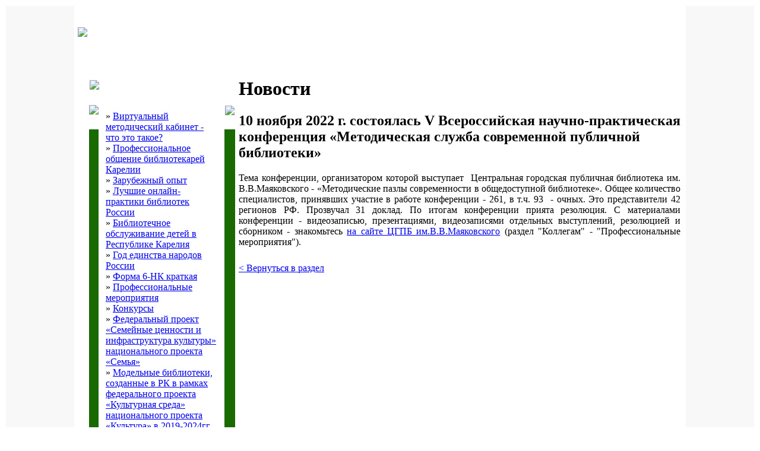

--- FILE ---
content_type: text/html
request_url: https://metod.library.karelia.ru/novosti/2022/7990949974.html?page=7
body_size: 14106
content:
<!DOCTYPE html PUBLIC "-//W3C//DTD HTML 4.01 Transitional//EN" "-//W3C//DTD XHTML 1.0 Strict//EN"R/xhtml1/DTD/xhtml1-strict.dtd" "http://www.w3.org/TR/xhtml1/DTD/xhtml1-strict.dtd">
<html xmlns="http://www.w3.org/1999/xhtml">
  <head>
     <meta http-equiv=Content-Type content=text/html;charset=windows-1251>
     <meta name="description" content="">
     <meta name="keywords" content="">
     <meta name="author" content="Национальная библиотека Республики Карелия">
     <meta name="copyright" content="Национальная библиотека Республики Карелия">
	 <meta name="proculture-verification" content="4656fcca5161cf5ec1e7cfe9c8a20e47" />	 
     <title>Новости - 10 ноября 2022 г. состоялась V Всероссийская научно-практическая конференция «Методическая служба современной публичной библиотеки»  - Виртуальный методический кабинет</title>
     <link href="/css/style.css" type=text/css rel=stylesheet>
	 <link rel="StyleSheet" href="/css/thumbnailviewer.css" type="text/css">
 	 <link rel="stylesheet" type="text/css" href="/css/colorbox.css">	 
 	 <script src="/js/thumbnailviewer.js" type="text/javascript"></script>
	 <script type="text/javascript" src="/js/jquery-1.3.2.min.js"></script>
	 <script type="text/javascript" src="/js/jquery.tinyscrollbar.min.js"></script>
 	 <script type="text/javascript" src="/js/jquery.colorbox.js"></script>	 	 	 	 
	 <script type="text/javascript">
		$(document).ready(function(){
			$("a[rel='video']").colorbox({iframe:true, innerWidth:800, innerHeight:600});		
			$('#scrollbar1').tinyscrollbar();	
		});
	 </script>	
     <script src="/js/scripts.js" type="text/javascript"></script>	
     <script src="/js/swfobject.js" type="text/javascript"></script>	
  </head>
  <body>

<!-- Yandex.Metrika counter -->
<script type="text/javascript">
(function (d, w, c) {
    (w[c] = w[c] || []).push(function() {
        try {
            w.yaCounter26711565 = new Ya.Metrika({id:26711565,
                    clickmap:true,
                    trackLinks:true,
                    accurateTrackBounce:true});
        } catch(e) { }
    });

    var n = d.getElementsByTagName("script")[0],
        s = d.createElement("script"),
        f = function () { n.parentNode.insertBefore(s, n); };
    s.type = "text/javascript";
    s.async = true;
    s.src = (d.location.protocol == "https:" ? "https:" : "http:") + "//mc.yandex.ru/metrika/watch.js";

    if (w.opera == "[object Opera]") {
        d.addEventListener("DOMContentLoaded", f, false);
    } else { f(); }
})(document, window, "yandex_metrika_callbacks");
</script>
<noscript><div><img src="//mc.yandex.ru/watch/26711565" style="position:absolute; left:-9999px;" alt="" /></div></noscript>
<!-- /Yandex.Metrika counter -->

<script async src="https://culturaltracking.ru/static/js/spxl.js?pixelId=18942" data-pixel-id="18942"></script>

<script>
  (function(i,s,o,g,r,a,m){i['GoogleAnalyticsObject']=r;i[r]=i[r]||function(){
  (i[r].q=i[r].q||[]).push(arguments)},i[r].l=1*new Date();a=s.createElement(o),
  m=s.getElementsByTagName(o)[0];a.async=1;a.src=g;m.parentNode.insertBefore(a,m)
  })(window,document,'script','//www.google-analytics.com/analytics.js','ga');
  ga('create', 'UA-47575827-11', 'auto');
  ga('send', 'pageview');
</script><!-- (C) stat24 / подстраницы -->
<script type="text/javascript">
<!--
document.writeln('<'+'scr'+'ipt type="text/javascript" src="http://ru1.hit.stat24.com/_'+(new Date()).getTime()+'/script.js?id=.K41ZH.OeXGpuBfSKZh73NTIPzLNsgbj48xovivXK43.07/l=11"></'+'scr'+'ipt>');
//-->
</script>   <table class="main-cont">
      <tr>
         <td width="50%" bgcolor="#f8f8f8"></td>
         <!--td width="50%" background="/images/background_ny_metod.jpg"></td-->
         <td width="1024">
	<table width="1024" height="100%">
		<tr>
			<td height="80"><a href="/index.html"><img src="/img/header.jpg" border="0"></a></td>
		</tr>
		<tr><td height="5"></td></tr>

		<tr valign="top">
			 <td>
				<table height="100%">
					<tr valign="top">
						<td width="10"></td>
						<td width="250">
														<table width="250" border="0">
								<tr>
									<td colspan="3" height="61"><img src="/img/menu_bg_h.jpg"></td>
								</tr>
								<tr valign="top">
									<td width="5" height="20" style="margin:0;padding:0;"><img src="/img/block_left_bg.jpg" style="margin:0;padding:0;"></td>
									<td rowspan="2" style="padding:10px;"><div class="leftmenu">	<div>&raquo; <a href="/chto_eto_takoe.html" class="none_active" > Виртуальный  методический  кабинет - что это такое?</a></div>	<div>&raquo; <a href="/professionalnoe_obschenie_bibliotekarei_karelii.html" class="none_active" >Профессиональное общение библиотекарей Карелии</a></div>	<div>&raquo; <a href="/zarubezhnii_opit.html" class="none_active" >Зарубежный опыт</a></div>	<div>&raquo; <a href="/8294465258.html" class="none_active" >Лучшие онлайн-практики библиотек России</a></div>	<div>&raquo; <a href="/1156317222.html" class="none_active" >Библиотечное обслуживание детей в Республике Карелия</a></div>	<div>&raquo; <a href="/5444083370.html" class="none_active" >Год единства народов России</a></div>	<div>&raquo; <a href="/4129170545.html" class="none_active" >Форма 6-НК краткая</a></div>	<div>&raquo; <a href="/professionalnie_meropriyatiya.html" class="none_active" >Профессиональные мероприятия</a></div>	<div>&raquo; <a href="/2922116763.html" class="none_active" >Конкурсы</a></div>	<div>&raquo; <a href="/4371932841.html" class="none_active" >Федеральный проект «Семейные ценности и инфраструктура культуры» национального проекта «Семья»</a></div>	<div>&raquo; <a href="/8552843281.html" class="none_active" >Модельные библиотеки, созданные в РК в рамках федерального проекта «Культурная среда» национального проекта «Культура» в 2019-2024гг.</a></div>	<div>&raquo; <a href="/9849500293.html" class="none_active" >Проект «Гений места»</a></div>	<div>&raquo; <a href="/master-klassi.html" class="none_active" >Мастер-классы</a></div>	<div>&raquo; <a href="/vebinari.html" class="none_active" >Архив вебинаров (2015-2019 гг.)</a></div>	<div>&raquo; <a href="/konsultatsii.html" class="none_active" >Консультации</a></div>	<div>&raquo; <a href="/metodicheskie_materiali.html" class="none_active" >Методические материалы</a></div>	<div>&raquo; <a href="/2032603347.html" class="none_active" >Списки литературы по актуальным темам</a></div>	<div><span class="active">&raquo;</span> <a href="/novosti.html" class="active" >Новости</a></div>

	<div class="sub_menu">	<div>&raquo; <a href="/novosti/2026.html" class="none_active" >2026</a></div>	<div>&raquo; <a href="/novosti/2025.html" class="none_active" >2025</a></div>	<div>&raquo; <a href="/novosti/2024.html" class="none_active" >2024</a></div>	<div>&raquo; <a href="/novosti/2023.html" class="none_active" >2023</a></div>	<div><span class="active">&raquo;</span> <a href="/novosti/2022.html" class="active" >2022</a></div>		<div>&raquo; <a href="/novosti/2021.html" class="none_active" >2021</a></div>	<div>&raquo; <a href="/novosti/2020.html" class="none_active" >2020</a></div>	<div>&raquo; <a href="/novosti/2019.html" class="none_active" >2019</a></div>	<div>&raquo; <a href="/novosti/2018.html" class="none_active" >2018</a></div>	<div>&raquo; <a href="/novosti/2017.html" class="none_active" >2017</a></div>	<div>&raquo; <a href="/novosti/2016.html" class="none_active" >2016</a></div>	<div>&raquo; <a href="/novosti/2015.html" class="none_active" >2015</a></div>	<div>&raquo; <a href="/novosti/2014.html" class="none_active" >2014</a></div>	<div>&raquo; <a href="/novosti/2013.html" class="none_active" >2013</a></div>	<div>&raquo; <a href="/novosti/2012.html" class="none_active" >2012</a></div>	<div>&raquo; <a href="/novosti/2011.html" class="none_active" >2011</a></div></div> 	<div>&raquo; <a href="/new_on_site.html" class="none_active" >Новое в виртуальном методическом кабинете</a></div>	<div>&raquo; <a href="/obschie_dokumenti.html" class="none_active" >Документы</a></div>	<div>&raquo; <a href="/poleznie_ssilki.html" class="none_active" >Полезные ссылки</a></div></div>									</td>
									<td width="5" height="20"><img src="/img/block_right_bg.jpg"></td>
								</tr>
								<tr>
									<td width="5" bgcolor="#196a01" style="font-size:5px;" height="590">&nbsp;</td>
									<td width="5" bgcolor="#196a01" style="font-size:5px;" height="590">&nbsp;</td>
								</tr>
								<tr>
									<td colspan="3" height="15"><img src="/img/block_f.jpg"></td>
								</tr>
							</table><br>							




 
														<table width="250" border="0">
								<tr>
									<td colspan="3" height="61"><img src="/img/tema_bg_h.jpg"></td>
								</tr>
								<tr>
									<td width="5" height="20"><img src="/img/block_left_bg.jpg"></td>
									<td rowspan="2" style="padding:10px;">

										<div style="height:180px;">

<div style="font-size:14px;padding-bottom:5px;">	<a href="/4371932841.html" ><b>НП "Семья"</b></a></div><!--iframe width="220" height="140" src="https://www.youtube.com/embed/l45ufFCNShw" frameborder="0" allowfullscreen></iframe--><div style="padding-bottom:5px;"><!--p><a href="http://mincultrk.ru/presscentr/novosti/novosti_otrasli/2019_god_god_kalevaly2019/" target="_blank"><b>Год "Калевалы" в Карелии</b></a></p-->
<!--p style="padding-top:10px;"><a href="/968365036.html"><b>Год науки и технологий в РФ</b></a></p--> 
<!--p style="padding-top:10px;"><a href="/8552843281.html"><b>НП "Культура"</b></a></p-->
<!--p style="padding-top:10px;"><a href="/1985191608.html"><b>Год карельских рун в Республике Карелия</b></a></p-->
<!--p style="padding-top:10px;"><a href="/7397141869.html"><b>Год культурного наследия народов России</b></a></p-->
<!--p style="padding-top:10px;"><a href="/7464899393.html"><b>Год педагога и наставника в РФ</b></a></p-->
<!--p style="padding-top:10px;"><a href="/2089176101.html"><b>Год семьи в РФ</b></a></p-->
<!--p style="padding-top:10px;"><a href="/434479940.html"><b>Год защитника Отечества</b></a></p-->
<p style="padding-top:10px;"><a href="/5444083370.html"><b>Год единства народов России</b></a></p>
<p style="padding-top:10px;"><a href="/4129170545.html"><b>Форма 6-НК краткая</a></p>



</div> 

									</td>
									<td width="5" height="20"><img src="/img/block_right_bg.jpg"></td>
								</tr>
								<tr>
									<td width="5" bgcolor="#196a01" style="font-size:5px;" height="180">&nbsp;</td>
									<td width="5" bgcolor="#196a01" style="font-size:5px;" height="180">&nbsp;</td>
								</tr>
								<tr>
									<td colspan="3" height="15"><img src="/img/block_f.jpg"></td>
								</tr>
							</table><br>							


 
							<div align="center">
<!--Rating@Mail.ru counter-->
<script language="javascript"><!--
d=document;var a='';a+=';r='+escape(d.referrer);js=10;//--></script>
<script language="javascript1.1"><!--
a+=';j='+navigator.javaEnabled();js=11;//--></script>
<script language="javascript1.2"><!--
s=screen;a+=';s='+s.width+'*'+s.height;
a+=';d='+(s.colorDepth?s.colorDepth:s.pixelDepth);js=12;//--></script>
<script language="javascript1.3"><!--
js=13;//--></script><script language="javascript" type="text/javascript"><!--
d.write('<a href="http://top.mail.ru/jump?from=294954" target="_top">'+
'<img src="http://d0.c8.b4.a0.top.mail.ru/counter?id=294954;t=100;js='+js+
a+';rand='+Math.random()+'" alt="Рейтинг@Mail.ru" border="0" '+
'height="18" width="88"><\/a>');if(11<js)d.write('<'+'!-- ');//--></script>
<noscript><a target="_top" href="http://top.mail.ru/jump?from=294954">
<img src="http://d0.c8.b4.a0.top.mail.ru/counter?js=na;id=294954;t=100" 
height="18" width="88" border="0" alt="Рейтинг@Mail.ru"></a></noscript>
<script language="javascript" type="text/javascript"><!--
if(11<js)d.write('--'+'>');//--></script>
<!--// Rating@Mail.ru counter-->
</div>
						</td>
						<td>
							<div class="content">
								<h1>Новости</h1>
								<h2>10 ноября 2022 г. состоялась V Всероссийская научно-практическая конференция «Методическая служба современной публичной библиотеки» </h2>
								<p style="text-align: justify;">
	Тема конференции, организатором которой выступает&nbsp; Центральная городская публичная библиотека им. &#1042;.&#1042;.Маяковского - &laquo;Методические пазлы современности в общедоступной библиотеке&raquo;. Общее количество специалистов, принявших участие в работе конференции - 261, в т.ч. 93&nbsp; - очных. Это представители 42 регионов РФ. Прозвучал 31 доклад. По итогам конференции прията резолюция. С материалами конференции - видеозаписью, презентациями, видеозаписями отдельных выступлений, резолюцией и сборником - знакомьтесь <a href="https://pl.spb.ru/conferences/index.php?ELEMENT_ID=50013">на сайте ЦГПБ им.&#1042;.&#1042;.Маяковского</a>&nbsp;(раздел &quot;Коллегам&quot; - &quot;Профессиональные мероприятия&quot;).&nbsp;</p>

																
								<div style="padding-top:10px;"><a href="/novosti/2022.html?page=7">< Вернуться в раздел</a></div>
							</div>
						</td>
					</tr>
				</table>			
			</td>
		</tr>
		<tr><td height="15"></td></tr>
		<tr>
			<td height="60" align="center" bgcolor="#196a01">

<!-- (C) stat24 / подстраницы -->
<script type="text/javascript">
<!--
document.writeln('<'+'scr'+'ipt type="text/javascript" src="http://ru4.hit.stat24.com/_'+(new Date()).getTime()+'/script.js?id=zDib6XBwAHL_c8f0XQ.tJYXxPzhpdLtt5lHXQZ2VMg3.B7/l=11"></'+'scr'+'ipt>');
//-->
</script>

				<div class="copyright">&copy; 2012-2026 <a href="http://library.karelia.ru" target="_blank" style="color:#fff;text-decoration:underline;">Национальная библиотека Республики Карелия</a>, <a href="mailto:prof@library.karelia.ru" style="color:#fff;text-decoration:underline;">prof@library.karelia.ru</a></div>			

<script type="text/javascript" src="//yandex.st/share/share.js" charset="utf-8"></script>
<div class="yashare-auto-init" data-yashareL10n="ru" data-yashareType="none" data-yashareQuickServices="vkontakte,odnoklassniki,moimir" align="center"></div> 

			</td>
		</tr>
	</table>
         </td>
         <td width="50%" bgcolor="#f8f8f8"></td>
         <!--td width="50%" background="/images/background_ny_metod.jpg"></td-->
      </tr>
   </table>
</body>
</html>
     

--- FILE ---
content_type: text/plain
request_url: https://www.google-analytics.com/j/collect?v=1&_v=j102&a=1895185704&t=pageview&_s=1&dl=https%3A%2F%2Fmetod.library.karelia.ru%2Fnovosti%2F2022%2F7990949974.html%3Fpage%3D7&ul=en-us%40posix&dt=%D0%9D%D0%BE%D0%B2%D0%BE%D1%81%D1%82%D0%B8%20-%2010%20%D0%BD%D0%BE%D1%8F%D0%B1%D1%80%D1%8F%202022%20%D0%B3.%20%D1%81%D0%BE%D1%81%D1%82%D0%BE%D1%8F%D0%BB%D0%B0%D1%81%D1%8C%20V%20%D0%92%D1%81%D0%B5%D1%80%D0%BE%D1%81%D1%81%D0%B8%D0%B9%D1%81%D0%BA%D0%B0%D1%8F%20%D0%BD%D0%B0%D1%83%D1%87%D0%BD%D0%BE-%D0%BF%D1%80%D0%B0%D0%BA%D1%82%D0%B8%D1%87%D0%B5%D1%81%D0%BA%D0%B0%D1%8F%20%D0%BA%D0%BE%D0%BD%D1%84%D0%B5%D1%80%D0%B5%D0%BD%D1%86%D0%B8%D1%8F%20%C2%AB%D0%9C%D0%B5%D1%82%D0%BE%D0%B4%D0%B8%D1%87%D0%B5%D1%81%D0%BA%D0%B0%D1%8F%20%D1%81%D0%BB%D1%83%D0%B6%D0%B1%D0%B0%20%D1%81%D0%BE%D0%B2%D1%80%D0%B5%D0%BC%D0%B5%D0%BD%D0%BD%D0%BE%D0%B9%20%D0%BF%D1%83%D0%B1%D0%BB%D0%B8%D1%87%D0%BD%D0%BE%D0%B9%20%D0%B1%D0%B8%D0%B1%D0%BB%D0%B8%D0%BE%D1%82%D0%B5%D0%BA%D0%B8%C2%BB%20-%20%D0%92%D0%B8%D1%80%D1%82%D1%83%D0%B0%D0%BB%D1%8C%D0%BD%D1%8B%D0%B9%20%D0%BC%D0%B5%D1%82%D0%BE%D0%B4%D0%B8%D1%87%D0%B5%D1%81%D0%BA%D0%B8%D0%B9%20%D0%BA%D0%B0%D0%B1%D0%B8%D0%BD%D0%B5%D1%82&sr=1280x720&vp=1280x720&_u=IEBAAEABAAAAACAAI~&jid=1830732379&gjid=304616223&cid=1548869493.1769496256&tid=UA-47575827-11&_gid=940476828.1769496256&_r=1&_slc=1&z=313394166
body_size: -453
content:
2,cG-XKX27H6B4Z